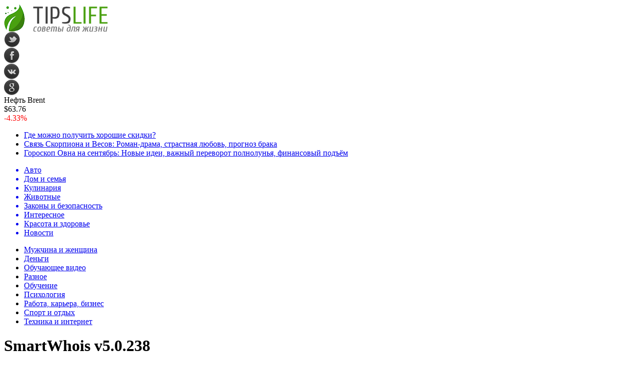

--- FILE ---
content_type: text/html; charset=UTF-8
request_url: http://tipslife.ru/2301-smartwhois-v50238.html
body_size: 9005
content:
<!DOCTYPE html PUBLIC "-//W3C//DTD XHTML 1.0 Transitional//EN" "http://www.w3.org/TR/xhtml1/DTD/xhtml1-transitional.dtd">
<html xmlns="http://www.w3.org/1999/xhtml">
<head>
<meta http-equiv="Content-Type" content="text/html; charset=utf-8" />

<title>SmartWhois v5.0.238</title>
<meta name="description" content="." />

<link rel="Shortcut Icon" href="http://tipslife.ru/favicon.ico" type="image/x-icon" />
<link rel="alternate" type="application/rss+xml" title="Советы для жизни - RSS" href="http://tipslife.ru/feed/" />
<link rel="stylesheet" href="http://tipslife.ru/wp-content/themes/novosti/style.css" type="text/css" />
<script src="//ajax.googleapis.com/ajax/libs/jquery/2.1.4/jquery.min.js"></script>
<link href='http://fonts.googleapis.com/css?family=Cuprum:400,400italic&subset=cyrillic' rel='stylesheet' type='text/css'><meta name='robots' content='max-image-preview:large' />
<style id='classic-theme-styles-inline-css' type='text/css'>
/*! This file is auto-generated */
.wp-block-button__link{color:#fff;background-color:#32373c;border-radius:9999px;box-shadow:none;text-decoration:none;padding:calc(.667em + 2px) calc(1.333em + 2px);font-size:1.125em}.wp-block-file__button{background:#32373c;color:#fff;text-decoration:none}
</style>
<style id='global-styles-inline-css' type='text/css'>
body{--wp--preset--color--black: #000000;--wp--preset--color--cyan-bluish-gray: #abb8c3;--wp--preset--color--white: #ffffff;--wp--preset--color--pale-pink: #f78da7;--wp--preset--color--vivid-red: #cf2e2e;--wp--preset--color--luminous-vivid-orange: #ff6900;--wp--preset--color--luminous-vivid-amber: #fcb900;--wp--preset--color--light-green-cyan: #7bdcb5;--wp--preset--color--vivid-green-cyan: #00d084;--wp--preset--color--pale-cyan-blue: #8ed1fc;--wp--preset--color--vivid-cyan-blue: #0693e3;--wp--preset--color--vivid-purple: #9b51e0;--wp--preset--gradient--vivid-cyan-blue-to-vivid-purple: linear-gradient(135deg,rgba(6,147,227,1) 0%,rgb(155,81,224) 100%);--wp--preset--gradient--light-green-cyan-to-vivid-green-cyan: linear-gradient(135deg,rgb(122,220,180) 0%,rgb(0,208,130) 100%);--wp--preset--gradient--luminous-vivid-amber-to-luminous-vivid-orange: linear-gradient(135deg,rgba(252,185,0,1) 0%,rgba(255,105,0,1) 100%);--wp--preset--gradient--luminous-vivid-orange-to-vivid-red: linear-gradient(135deg,rgba(255,105,0,1) 0%,rgb(207,46,46) 100%);--wp--preset--gradient--very-light-gray-to-cyan-bluish-gray: linear-gradient(135deg,rgb(238,238,238) 0%,rgb(169,184,195) 100%);--wp--preset--gradient--cool-to-warm-spectrum: linear-gradient(135deg,rgb(74,234,220) 0%,rgb(151,120,209) 20%,rgb(207,42,186) 40%,rgb(238,44,130) 60%,rgb(251,105,98) 80%,rgb(254,248,76) 100%);--wp--preset--gradient--blush-light-purple: linear-gradient(135deg,rgb(255,206,236) 0%,rgb(152,150,240) 100%);--wp--preset--gradient--blush-bordeaux: linear-gradient(135deg,rgb(254,205,165) 0%,rgb(254,45,45) 50%,rgb(107,0,62) 100%);--wp--preset--gradient--luminous-dusk: linear-gradient(135deg,rgb(255,203,112) 0%,rgb(199,81,192) 50%,rgb(65,88,208) 100%);--wp--preset--gradient--pale-ocean: linear-gradient(135deg,rgb(255,245,203) 0%,rgb(182,227,212) 50%,rgb(51,167,181) 100%);--wp--preset--gradient--electric-grass: linear-gradient(135deg,rgb(202,248,128) 0%,rgb(113,206,126) 100%);--wp--preset--gradient--midnight: linear-gradient(135deg,rgb(2,3,129) 0%,rgb(40,116,252) 100%);--wp--preset--font-size--small: 13px;--wp--preset--font-size--medium: 20px;--wp--preset--font-size--large: 36px;--wp--preset--font-size--x-large: 42px;--wp--preset--spacing--20: 0.44rem;--wp--preset--spacing--30: 0.67rem;--wp--preset--spacing--40: 1rem;--wp--preset--spacing--50: 1.5rem;--wp--preset--spacing--60: 2.25rem;--wp--preset--spacing--70: 3.38rem;--wp--preset--spacing--80: 5.06rem;--wp--preset--shadow--natural: 6px 6px 9px rgba(0, 0, 0, 0.2);--wp--preset--shadow--deep: 12px 12px 50px rgba(0, 0, 0, 0.4);--wp--preset--shadow--sharp: 6px 6px 0px rgba(0, 0, 0, 0.2);--wp--preset--shadow--outlined: 6px 6px 0px -3px rgba(255, 255, 255, 1), 6px 6px rgba(0, 0, 0, 1);--wp--preset--shadow--crisp: 6px 6px 0px rgba(0, 0, 0, 1);}:where(.is-layout-flex){gap: 0.5em;}:where(.is-layout-grid){gap: 0.5em;}body .is-layout-flex{display: flex;}body .is-layout-flex{flex-wrap: wrap;align-items: center;}body .is-layout-flex > *{margin: 0;}body .is-layout-grid{display: grid;}body .is-layout-grid > *{margin: 0;}:where(.wp-block-columns.is-layout-flex){gap: 2em;}:where(.wp-block-columns.is-layout-grid){gap: 2em;}:where(.wp-block-post-template.is-layout-flex){gap: 1.25em;}:where(.wp-block-post-template.is-layout-grid){gap: 1.25em;}.has-black-color{color: var(--wp--preset--color--black) !important;}.has-cyan-bluish-gray-color{color: var(--wp--preset--color--cyan-bluish-gray) !important;}.has-white-color{color: var(--wp--preset--color--white) !important;}.has-pale-pink-color{color: var(--wp--preset--color--pale-pink) !important;}.has-vivid-red-color{color: var(--wp--preset--color--vivid-red) !important;}.has-luminous-vivid-orange-color{color: var(--wp--preset--color--luminous-vivid-orange) !important;}.has-luminous-vivid-amber-color{color: var(--wp--preset--color--luminous-vivid-amber) !important;}.has-light-green-cyan-color{color: var(--wp--preset--color--light-green-cyan) !important;}.has-vivid-green-cyan-color{color: var(--wp--preset--color--vivid-green-cyan) !important;}.has-pale-cyan-blue-color{color: var(--wp--preset--color--pale-cyan-blue) !important;}.has-vivid-cyan-blue-color{color: var(--wp--preset--color--vivid-cyan-blue) !important;}.has-vivid-purple-color{color: var(--wp--preset--color--vivid-purple) !important;}.has-black-background-color{background-color: var(--wp--preset--color--black) !important;}.has-cyan-bluish-gray-background-color{background-color: var(--wp--preset--color--cyan-bluish-gray) !important;}.has-white-background-color{background-color: var(--wp--preset--color--white) !important;}.has-pale-pink-background-color{background-color: var(--wp--preset--color--pale-pink) !important;}.has-vivid-red-background-color{background-color: var(--wp--preset--color--vivid-red) !important;}.has-luminous-vivid-orange-background-color{background-color: var(--wp--preset--color--luminous-vivid-orange) !important;}.has-luminous-vivid-amber-background-color{background-color: var(--wp--preset--color--luminous-vivid-amber) !important;}.has-light-green-cyan-background-color{background-color: var(--wp--preset--color--light-green-cyan) !important;}.has-vivid-green-cyan-background-color{background-color: var(--wp--preset--color--vivid-green-cyan) !important;}.has-pale-cyan-blue-background-color{background-color: var(--wp--preset--color--pale-cyan-blue) !important;}.has-vivid-cyan-blue-background-color{background-color: var(--wp--preset--color--vivid-cyan-blue) !important;}.has-vivid-purple-background-color{background-color: var(--wp--preset--color--vivid-purple) !important;}.has-black-border-color{border-color: var(--wp--preset--color--black) !important;}.has-cyan-bluish-gray-border-color{border-color: var(--wp--preset--color--cyan-bluish-gray) !important;}.has-white-border-color{border-color: var(--wp--preset--color--white) !important;}.has-pale-pink-border-color{border-color: var(--wp--preset--color--pale-pink) !important;}.has-vivid-red-border-color{border-color: var(--wp--preset--color--vivid-red) !important;}.has-luminous-vivid-orange-border-color{border-color: var(--wp--preset--color--luminous-vivid-orange) !important;}.has-luminous-vivid-amber-border-color{border-color: var(--wp--preset--color--luminous-vivid-amber) !important;}.has-light-green-cyan-border-color{border-color: var(--wp--preset--color--light-green-cyan) !important;}.has-vivid-green-cyan-border-color{border-color: var(--wp--preset--color--vivid-green-cyan) !important;}.has-pale-cyan-blue-border-color{border-color: var(--wp--preset--color--pale-cyan-blue) !important;}.has-vivid-cyan-blue-border-color{border-color: var(--wp--preset--color--vivid-cyan-blue) !important;}.has-vivid-purple-border-color{border-color: var(--wp--preset--color--vivid-purple) !important;}.has-vivid-cyan-blue-to-vivid-purple-gradient-background{background: var(--wp--preset--gradient--vivid-cyan-blue-to-vivid-purple) !important;}.has-light-green-cyan-to-vivid-green-cyan-gradient-background{background: var(--wp--preset--gradient--light-green-cyan-to-vivid-green-cyan) !important;}.has-luminous-vivid-amber-to-luminous-vivid-orange-gradient-background{background: var(--wp--preset--gradient--luminous-vivid-amber-to-luminous-vivid-orange) !important;}.has-luminous-vivid-orange-to-vivid-red-gradient-background{background: var(--wp--preset--gradient--luminous-vivid-orange-to-vivid-red) !important;}.has-very-light-gray-to-cyan-bluish-gray-gradient-background{background: var(--wp--preset--gradient--very-light-gray-to-cyan-bluish-gray) !important;}.has-cool-to-warm-spectrum-gradient-background{background: var(--wp--preset--gradient--cool-to-warm-spectrum) !important;}.has-blush-light-purple-gradient-background{background: var(--wp--preset--gradient--blush-light-purple) !important;}.has-blush-bordeaux-gradient-background{background: var(--wp--preset--gradient--blush-bordeaux) !important;}.has-luminous-dusk-gradient-background{background: var(--wp--preset--gradient--luminous-dusk) !important;}.has-pale-ocean-gradient-background{background: var(--wp--preset--gradient--pale-ocean) !important;}.has-electric-grass-gradient-background{background: var(--wp--preset--gradient--electric-grass) !important;}.has-midnight-gradient-background{background: var(--wp--preset--gradient--midnight) !important;}.has-small-font-size{font-size: var(--wp--preset--font-size--small) !important;}.has-medium-font-size{font-size: var(--wp--preset--font-size--medium) !important;}.has-large-font-size{font-size: var(--wp--preset--font-size--large) !important;}.has-x-large-font-size{font-size: var(--wp--preset--font-size--x-large) !important;}
.wp-block-navigation a:where(:not(.wp-element-button)){color: inherit;}
:where(.wp-block-post-template.is-layout-flex){gap: 1.25em;}:where(.wp-block-post-template.is-layout-grid){gap: 1.25em;}
:where(.wp-block-columns.is-layout-flex){gap: 2em;}:where(.wp-block-columns.is-layout-grid){gap: 2em;}
.wp-block-pullquote{font-size: 1.5em;line-height: 1.6;}
</style>
<script type="text/javascript" id="wp-postviews-cache-js-extra">
/* <![CDATA[ */
var viewsCacheL10n = {"admin_ajax_url":"http:\/\/tipslife.ru\/wp-admin\/admin-ajax.php","post_id":"2301"};
/* ]]> */
</script>
<script type="text/javascript" src="http://tipslife.ru/wp-content/plugins/post-views-counter-x/postviews-cache.js?ver=6.5.5" id="wp-postviews-cache-js"></script>
<link rel="canonical" href="http://tipslife.ru/2301-smartwhois-v50238.html" />
<link rel="alternate" type="application/json+oembed" href="http://tipslife.ru/wp-json/oembed/1.0/embed?url=http%3A%2F%2Ftipslife.ru%2F2301-smartwhois-v50238.html" />
<link rel="alternate" type="text/xml+oembed" href="http://tipslife.ru/wp-json/oembed/1.0/embed?url=http%3A%2F%2Ftipslife.ru%2F2301-smartwhois-v50238.html&#038;format=xml" />
</head>

<body>


<div id="preha"></div>

<div id="prewap">
<div id="wrapper">

	<div id="header">
		<div class="logo"><a href="http://tipslife.ru" title="Советы для жизни"><img src="http://tipslife.ru/img/logo.png" width="208" height="56" alt="Советы для жизни" /></a></div>
		<div class="zalogo">
			<div class="soca">
				<!--noindex-->
					<div class="socilo"><a href="http://tipslife.ru/red.php?https://twitter.com/" rel="nofollow" target="_blank"><img src="http://tipslife.ru/img/so1.png" width="32" height="32" /></a></div>
					<div class="socilo"><a href="http://tipslife.ru/red.php?https://www.facebook.com/" rel="nofollow" target="_blank"><img src="http://tipslife.ru/img/so2.png" width="32" height="32" /></a></div>
					<div class="socilo"><a href="http://tipslife.ru/red.php?https://vk.com/" rel="nofollow" target="_blank"><img src="http://tipslife.ru/img/so3.png" width="32" height="32" /></a></div>
					<div class="socilo"><a href="http://tipslife.ru/red.php?https://plus.google.com/" rel="nofollow" target="_blank"><img src="http://tipslife.ru/img/so4.png" width="32" height="32" /></a></div>
					<div class="newser"></div>
				<!--/noindex-->	
			</div>
			<!--noindex-->
			<div class="neft">
			
<div class="valzag">
	<div class="rkurs2" title="Цена на нефть марки Brent">Нефть Brent</div>
	<div class="neftcen">$63.76</div>
<div class="neftraz"><font color="red">-4.33%</font></div></div>			</div>
			<!--/noindex-->
			<div class="hotter">
				<ul>
								<li><a href="http://tipslife.ru/45308-gde-mozhno-poluchit-horoshie-skidki.html">Где можно получить хорошие скидки?</a></li>
								<li><a href="http://tipslife.ru/95994-svyaz-skorpiona-i-vesov-roman-drama-strastnaya-lyubov-prognoz-braka.html">Связь Скорпиона и Весов: Роман-драма, страстная любовь, прогноз брака</a></li>
								<li><a href="http://tipslife.ru/95965-goroskop-ovna-na-sentyabr-novye-idei-vazhnyj-perevorot-polnolunya-finansovyj-podyom.html">Гороскоп Овна на сентябрь: Новые идеи, важный переворот полнолунья, финансовый подъём</a></li>
								</ul>
			</div>
		</div>
	</div>


	<div class="menuhi">

	
	<div class="menu2">
		<ul>	
	
				<a href="http://tipslife.ru/avto"><li>Авто</li></a>
				
				<a href="http://tipslife.ru/family"><li>Дом и семья</li></a>
				
				<a href="http://tipslife.ru/meal"><li>Кулинария</li></a>
				
				<a href="http://tipslife.ru/animal"><li>Животные</li></a>
				
				<a href="http://tipslife.ru/law"><li>Законы и безопасность</li></a>
				
				<a href="http://tipslife.ru/progon"><li>Интересное</li></a>
				
				<a href="http://tipslife.ru/health"><li>Красота и здоровье</li></a>
			
				<a href="http://tipslife.ru/news"><li class="current"><div class="strela">Новости</div></li></a>
				</ul>
	</div>
	
	<div class="menu3">
	<ul>
		<li><a href="http://tipslife.ru/adam_eva">Мужчина и женщина</a></li>
		<li><a href="http://tipslife.ru/money">Деньги</a></li>
		<li><a href="http://tipslife.ru/video">Обучающее видео</a></li>
		<li><a href="http://tipslife.ru/my-news">Разное</a></li>
		<li><a href="http://tipslife.ru/school">Обучение</a></li>
		<li><a href="http://tipslife.ru/psychology">Психология</a></li>
		<li><a href="http://tipslife.ru/job">Работа, карьера, бизнес</a></li>
		<li><a href="http://tipslife.ru/sport">Спорт и отдых</a></li>
		<li><a href="http://tipslife.ru/computers">Техника и интернет</a></li>
	<ul>
	</div>
	

	
	</div>
	
</div>
</div>


<div id="bugatop"></div>
<div id="mblos">
<div id="wrapper">
	<div id="vkulleft" >

	
							<div id="novost">

				<h1>SmartWhois v5.0.238</h1>
				
				<div id="podzag">
					<div id="rubr"><div id="breadcrumb"><ul><li><a href="http://tipslife.ru">Главная</a></li><li>&gt;</li><li><a href="http://tipslife.ru/news">Новости</a></li></ul></div></div>
					<!--noindex-->
					<div id="delilka">
	<img src="http://tipslife.ru/wp-content/themes/novosti/modules/soc/vk.png" width="18" height="18" title="Поделиться ссылкой ВКонтакте" style="cursor:pointer;" onclick="window.open('http://vkontakte.ru/share.php?url=http://tipslife.ru/2301-smartwhois-v50238.html','gener','width=500,height=400,top='+((screen.height-400)/2)+',left='+((screen.width-500)/2)+',toolbar=no,location=no,directories=no,status=no,menubar=no,scrollbars=no,resizable=no')" />
	<img src="http://tipslife.ru/wp-content/themes/novosti/modules/soc/fb.png" width="18" height="18" title="Поделиться ссылкой в Facebook" style="cursor:pointer;" onclick="window.open('http://www.facebook.com/sharer.php?u=http://tipslife.ru/2301-smartwhois-v50238.html','gener','width=500,height=400,top='+((screen.height-400)/2)+',left='+((screen.width-500)/2)+',toolbar=no,location=no,directories=no,status=no,menubar=no,scrollbars=no,resizable=no')" />
	<a href="http://tipslife.ru/red.php?http://twitter.com/home?status=SmartWhois v5.0.238 - http://tipslife.ru/2301-smartwhois-v50238.html" target="_blank" rel="nofollow"><img src="http://tipslife.ru/wp-content/themes/novosti/modules/soc/tw.png" width="18" height="18" title="Поделиться ссылкой в Twitter" /></a>
	<img src="http://tipslife.ru/wp-content/themes/novosti/modules/soc/mm.png" width="18" height="18" title="Поделиться ссылкой в Моем Мире" style="cursor:pointer;" onclick="window.open('http://connect.mail.ru/share?share_url=http://tipslife.ru/2301-smartwhois-v50238.html','gener','width=512,height=332,top='+((screen.height-332)/2)+',left='+((screen.width-512)/2)+',toolbar=no,location=no,directories=no,status=no,menubar=no,scrollbars=no,resizable=no')" />
	<img src="http://tipslife.ru/wp-content/themes/novosti/modules/soc/od.png" width="18" height="18" title="Поделиться ссылкой в Одноклассниках" style="cursor:pointer;" onclick="window.open('http://www.odnoklassniki.ru/dk?st.cmd=addShare&st.s=0&st._surl==http://tipslife.ru/2301-smartwhois-v50238.html','gener','width=580,height=420,top='+((screen.height-420)/2)+',left='+((screen.width-580)/2)+',toolbar=no,location=no,directories=no,status=no,menubar=no,scrollbars=no,resizable=no')" />
</div>					<div id="datecont">23.06.2009 12:00 <img src="http://tipslife.ru/img/likad.jpg" width="10" height="6" style="padding-right:4px;padding-left:10px;" />0</div>
					<!--/noindex-->
				</div>
					
										

				<div id="samtext">
																<p><img decoding="async" src="http://rnns.ru/uploads/posts/2009-06/1245743947_smartwhois_v50238_338214.png" alt="SmartWhois v5.0.238" title="SmartWhois v5.0.238" /></p>
<p><!--QuoteEEnd--></p>
					
		
					
									</div>
				
				
				

				

				

								


														<div class="brght"><a href="http://tipslife.ru/2334-chto-poleznee-seks-s-lyubovyu-ili-seks-bez-lyubvi.html"><img src="http://tipslife.ru/img/brght.png" width="77" height="86" alt="Следующая новость" title="Следующая новость" /></a></div>
										<div class="bleft"><a href="http://tipslife.ru/2278-kak-izbavitsya-ot-poxmelya.html"><img src="http://tipslife.ru/img/bleft.png" width="77" height="86" alt="Предыдущая новость" title="Предыдущая новость" /></a></div>
								</div>
				
			

			<div id="podnovka">

				<div id="podeshe" class="misto" style="">
					<div class="mikar" style="border-radius: 0px 3px 3px 0px;">Читайте также</div>
    <ul>
		<li><a href="http://tipslife.ru/45308-gde-mozhno-poluchit-horoshie-skidki.html">Где можно получить хорошие скидки?</a></li>
		<li><a href="http://tipslife.ru/95994-svyaz-skorpiona-i-vesov-roman-drama-strastnaya-lyubov-prognoz-braka.html">Связь Скорпиона и Весов: Роман-драма, страстная любовь, прогноз брака</a></li>
		<li><a href="http://tipslife.ru/95965-goroskop-ovna-na-sentyabr-novye-idei-vazhnyj-perevorot-polnolunya-finansovyj-podyom.html">Гороскоп Овна на сентябрь: Новые идеи, важный переворот полнолунья, финансовый подъём</a></li>
		<li><a href="http://tipslife.ru/95952-oven-goroskop-2021-moshhnyj-tolchok-yupitera-pereezd-perevorot-sudby.html">Овен гороскоп 2021: Мощный толчок Юпитера, переезд, переворот судьбы</a></li>
		<li><a href="http://tipslife.ru/95936-lyubov-na-rabochem-meste-skorpionam-astrolog-predskazal-burnyj-roman-v-avguste.html">«Любовь на рабочем месте»: Скорпионам астролог предсказал бурный роман в августе</a></li>
		</ul>


				</div>
				<div id="podad" style="padding-bottom:10px;">

								<div id="podposta">
					<div class="curved-hz-2">
															<a href="http://tipslife.ru/45308-gde-mozhno-poluchit-horoshie-skidki.html"><img src="http://tipslife.ru/wp-content/uploads/2022/01/skidka1.jpg" alt="Где можно получить хорошие скидки?" title="Где можно получить хорошие скидки?" /></a>										</div>
				<div class="promaka"><a href="http://tipslife.ru/45308-gde-mozhno-poluchit-horoshie-skidki.html">Где можно получить хорошие скидки?</a></div>
				</div>
								

				</div>
			</div>


			<div style="text-align:center;margin-left:15px;margin-right:10px;margin-bottom:10px;margin-top:10px;font-size:11px;background-color:#f7f7f7;color:#b8b8b8;padding-left:10px;padding-right:10px;padding-bottom:1px;padding-top:1px;position:relative;border-radius:3px;width:535px;overflow:hidden;">
			<p>
						<a href="http://tipslife.ru/3946-vse-sekrety-sotovyx-telefonov-na-2009-god.html" style="color:#b8b8b8;text-decoration:none;">Все секреты сотовых телефонов на 2009 год</a>
						<a href="http://tipslife.ru/1202-wise-registry-cleaner-pro-v443-build-195.html" style="color:#b8b8b8;text-decoration:none;">Wise Registry Cleaner Pro v4.43 Build 195</a>
						<a href="http://tipslife.ru/95783-professionalnaya-i-kvalificzirovannaya-pomoshh-v-registraczii-firmy-v-velikobritanii.html" style="color:#b8b8b8;text-decoration:none;">Профессиональная и квалифицированная помощь в регистрации фирмы в Великобритании</a>
						<a href="http://tipslife.ru/5006-streaming-video-recorder-201.html" style="color:#b8b8b8;text-decoration:none;">Streaming Video Recorder 2.0.1</a>
						<a href="http://tipslife.ru/4376-game-maker-70-pro-russifikator.html" style="color:#b8b8b8;text-decoration:none;">Game Maker 7.0 Pro + руссификатор</a>
						</p>
			</div>

			
		


</div>

	<div id="vkulright">
			<div id="vkul1x">
<!--noindex-->
<div id="infrx">
	<div class="svatog">Горячее</div>
		<div id="infr3x">
			<a href="http://tipslife.ru/45308-gde-mozhno-poluchit-horoshie-skidki.html"><img src="http://tipslife.ru/wp-content/uploads/2022/01/skidka1-130x130.jpg" alt="Где можно получить хорошие скидки?" title="Где можно получить хорошие скидки?" width="100" height="80" /></a>
		<p><a href="http://tipslife.ru/45308-gde-mozhno-poluchit-horoshie-skidki.html">Где можно получить хорошие скидки?</a></p>
	</div>
		<div id="infr3x">
		<a href="http://tipslife.ru/95994-svyaz-skorpiona-i-vesov-roman-drama-strastnaya-lyubov-prognoz-braka.html" title="Связь Скорпиона и Весов: Роман-драма, страстная любовь, прогноз брака"><img src="http://tipslife.ru/wp-content/plugins/img-in-post/nopic.jpg" width="100" height="80" /></a>
		<p><a href="http://tipslife.ru/95994-svyaz-skorpiona-i-vesov-roman-drama-strastnaya-lyubov-prognoz-braka.html">Связь Скорпиона и Весов: Роман-драма, страстная любовь, прогноз брака</a></p>
	</div>
		<div id="infr3x">
		<a href="http://tipslife.ru/95965-goroskop-ovna-na-sentyabr-novye-idei-vazhnyj-perevorot-polnolunya-finansovyj-podyom.html" title="Гороскоп Овна на сентябрь: Новые идеи, важный переворот полнолунья, финансовый подъём"><img src="http://tipslife.ru/wp-content/plugins/img-in-post/nopic.jpg" width="100" height="80" /></a>
		<p><a href="http://tipslife.ru/95965-goroskop-ovna-na-sentyabr-novye-idei-vazhnyj-perevorot-polnolunya-finansovyj-podyom.html">Гороскоп Овна на сентябрь: Новые идеи, важный переворот полнолунья, финансовый подъём</a></p>
	</div>
		<div id="infr3x">
		<a href="http://tipslife.ru/95952-oven-goroskop-2021-moshhnyj-tolchok-yupitera-pereezd-perevorot-sudby.html" title="Овен гороскоп 2021: Мощный толчок Юпитера, переезд, переворот судьбы"><img src="http://tipslife.ru/wp-content/plugins/img-in-post/nopic.jpg" width="100" height="80" /></a>
		<p><a href="http://tipslife.ru/95952-oven-goroskop-2021-moshhnyj-tolchok-yupitera-pereezd-perevorot-sudby.html">Овен гороскоп 2021: Мощный толчок Юпитера, переезд, переворот судьбы</a></p>
	</div>
		<div id="infr3x">
			<a href="http://tipslife.ru/95936-lyubov-na-rabochem-meste-skorpionam-astrolog-predskazal-burnyj-roman-v-avguste.html"><img src="http://tipslife.ru/wp-content/uploads/2021/07/0-1.jpg" alt="«Любовь на рабочем месте»: Скорпионам астролог предсказал бурный роман в августе" title="«Любовь на рабочем месте»: Скорпионам астролог предсказал бурный роман в августе" width="100" height="80" /></a>
		<p><a href="http://tipslife.ru/95936-lyubov-na-rabochem-meste-skorpionam-astrolog-predskazal-burnyj-roman-v-avguste.html">«Любовь на рабочем месте»: Скорпионам астролог предсказал бурный роман в августе</a></p>
	</div>
		<div id="infr3x">
		<a href="http://tipslife.ru/95935-natalnaya-karta-menyaet-sudby-kak-prochitat-goroskop-rozhdeniya.html" title="Натальная карта меняет судьбы: Как прочитать гороскоп рождения"><img src="http://tipslife.ru/wp-content/plugins/img-in-post/nopic.jpg" width="100" height="80" /></a>
		<p><a href="http://tipslife.ru/95935-natalnaya-karta-menyaet-sudby-kak-prochitat-goroskop-rozhdeniya.html">Натальная карта меняет судьбы: Как прочитать гороскоп рождения</a></p>
	</div>
		<div id="infr3x">
			<a href="http://tipslife.ru/95930-burlyashhij-kotyol-zhelanij-o-polze-novoluniya-dlya-ovnov-10-iyulya-rasskazal-astrolog.html"><img src="http://tipslife.ru/wp-content/uploads/2021/07/0.jpg" alt="«Бурлящий котёл желаний»: О пользе новолуния для Овнов 10 июля рассказал астролог" title="«Бурлящий котёл желаний»: О пользе новолуния для Овнов 10 июля рассказал астролог" width="100" height="80" /></a>
		<p><a href="http://tipslife.ru/95930-burlyashhij-kotyol-zhelanij-o-polze-novoluniya-dlya-ovnov-10-iyulya-rasskazal-astrolog.html">«Бурлящий котёл желаний»: О пользе новолуния для Овнов 10 июля рассказал астролог</a></p>
	</div>
	</div>
<!--/noindex-->
			</div>

			<div id="vkul2">
				<div id="eshelka">
					<div class="moyzaf">
						<div class="linet"></div><div class="kuzer">Последние новости</div><div class="linebot"></div>
					</div>	
					<ul>				
										<li><span>22:32</span> <a href="http://tipslife.ru/45308-gde-mozhno-poluchit-horoshie-skidki.html">Где можно получить хорошие скидки?</a></li>
										<li><span>11:42</span> <a href="http://tipslife.ru/95994-svyaz-skorpiona-i-vesov-roman-drama-strastnaya-lyubov-prognoz-braka.html">Связь Скорпиона и Весов: Роман-драма, страстная любовь, прогноз брака</a></li>
										<li><span>14:52</span> <a href="http://tipslife.ru/95965-goroskop-ovna-na-sentyabr-novye-idei-vazhnyj-perevorot-polnolunya-finansovyj-podyom.html">Гороскоп Овна на сентябрь: Новые идеи, важный переворот полнолунья, финансовый подъём</a></li>
										<li><span>16:21</span> <a href="http://tipslife.ru/95952-oven-goroskop-2021-moshhnyj-tolchok-yupitera-pereezd-perevorot-sudby.html">Овен гороскоп 2021: Мощный толчок Юпитера, переезд, переворот судьбы</a></li>
										<li><span>16:02</span> <a href="http://tipslife.ru/95936-lyubov-na-rabochem-meste-skorpionam-astrolog-predskazal-burnyj-roman-v-avguste.html">«Любовь на рабочем месте»: Скорпионам астролог предсказал бурный роман в августе</a></li>
										<li><span>13:52</span> <a href="http://tipslife.ru/95935-natalnaya-karta-menyaet-sudby-kak-prochitat-goroskop-rozhdeniya.html">Натальная карта меняет судьбы: Как прочитать гороскоп рождения</a></li>
										<li><span>14:32</span> <a href="http://tipslife.ru/95930-burlyashhij-kotyol-zhelanij-o-polze-novoluniya-dlya-ovnov-10-iyulya-rasskazal-astrolog.html">«Бурлящий котёл желаний»: О пользе новолуния для Овнов 10 июля рассказал астролог</a></li>
										<li><span>14:42</span> <a href="http://tipslife.ru/95928-data-rozhdeniya-raschyot-harakteristiki-sovmestimost-chisel-kak-pravilno-nazvat-rebyonka.html">Дата рождения: Расчёт характеристики, совместимость чисел, как правильно назвать ребёнка</a></li>
										<li><span>17:52</span> <a href="http://tipslife.ru/95922-astrolog-predupredil-ovnov-o-tyazhyoloj-nedele-iyulya.html">Астролог предупредил Овнов о тяжёлой неделе июля</a></li>
										<li><span>18:41</span> <a href="http://tipslife.ru/95915-astrolog-predupredil-blizneczov-ob-opasnosti-ognennyh-znakov-na-etoj-nedele.html">Астролог предупредил Близнецов об опасности огненных знаков на этой неделе</a></li>
										<li><span>17:42</span> <a href="http://tipslife.ru/95865-chisla-1111-2222-na-chasah-kakoe-zhelanie-zagadat-soglasno-pravilam-angelskoj-numerologii.html">Числа 11:11, 22:22 на часах: Какое желание загадать согласно правилам ангельской нумерологии</a></li>
										<li><span>19:45</span> <a href="http://tipslife.ru/45088-bilety-loterei-kak-propusk-v-schastlivuyu-zhizn.html">Билеты лотереи как пропуск в счастливую жизнь</a></li>
										<li><span>4:41</span> <a href="http://tipslife.ru/95591-chyornaya-malina-umenshila-allergicheskie-reakczii-kozhi.html">Чёрная малина уменьшила аллергические реакции кожи</a></li>
										<li><span>2:41</span> <a href="http://tipslife.ru/95590-zhir-na-zhivote-provocziruet-zabolevaniya-uskoryayushhie-starenie.html">Жир на животе провоцирует заболевания, ускоряющие старение</a></li>
										<li><span>0:41</span> <a href="http://tipslife.ru/95589-v-argentine-najdeny-ostanki-6-metrovoj-hishhnoj-ryby-vozrastom-70-mln-let.html">В Аргентине найдены останки 6-метровой хищной рыбы возрастом 70 млн лет</a></li>
										<li><span>22:32</span> <a href="http://tipslife.ru/95588-myortvye-vody-pogubili-korabli-kleopatry-v-31-godu-do-nashej-ery.html">«Мёртвые воды» погубили корабли Клеопатры в 31 году до нашей эры</a></li>
										<li><span>20:31</span> <a href="http://tipslife.ru/95587-antirakovaya-molekula-lih383-pomozhet-pri-boli-i-depressii.html">Антираковая молекула LIH383 поможет при боли и депрессии</a></li>
										<li><span>18:22</span> <a href="http://tipslife.ru/95586-korovy-ovczy-i-sobaki-mogut-predskazyvat-zemletryaseniya.html">Коровы, овцы и собаки могут предсказывать землетрясения</a></li>
										<li><span>12:02</span> <a href="http://tipslife.ru/95585-na-ldu-v-italyanskih-alpah-poyavilis-rozovye-vodorosli.html">На льду в итальянских Альпах появились розовые водоросли</a></li>
										<li><span>5:41</span> <a href="http://tipslife.ru/95583-v-yaponii-invalidnuyu-kolyasku-osnastili-roborukami.html">В Японии инвалидную коляску оснастили роборуками</a></li>
										<li><span>3:31</span> <a href="http://tipslife.ru/95582-rossijskie-uchyonye-uchat-nejroset-vyrashhivat-iskusstvennye-organy.html">Российские учёные учат нейросеть выращивать искусственные органы</a></li>
										<li><span>1:22</span> <a href="http://tipslife.ru/95581-nemeczkie-uchyonye-sozdali-iz-listev-magnolii-prozrachnyj-elektrolit.html">Немецкие учёные создали из листьев магнолии прозрачный электролит</a></li>
										<li><span>23:12</span> <a href="http://tipslife.ru/95580-instinkt-materinstva-pomog-40-krys-pobedit-kokainovuyu-zavisimost.html">Инстинкт материнства помог 40% крыс победить кокаиновую зависимость</a></li>
										<li><span>21:02</span> <a href="http://tipslife.ru/95579-sobaki-delayut-detej-obshhitelnee-so-sverstnikami-na-23.html">Собаки делают детей общительнее со сверстниками на 23%</a></li>
										<li><span>19:02</span> <a href="http://tipslife.ru/95578-gigantskie-skorpiony-zhili-na-territorii-avstralii-vo-vremya-paleozoya.html">Гигантские скорпионы жили на территории Австралии во время палеозоя</a></li>
										
										<li><span>22:40</span> <a href="http://tipslife.ru/96658-krymskij-myod-nektar-chistoty-prirody.html">Крымский мёд: Нектар чистоты природы</a></li>
										<li><span>7:14</span> <a href="http://tipslife.ru/96649-otzyvy-pro-kejs-investora-i-analiz-podhoda.html">Отзывы про Tarasov System: кейс инвестора и анализ подхода Ильи Тарасова</a></li>
										<li><span>2:17</span> <a href="http://tipslife.ru/96646-nadyozhnye-sposoby-bystrogo-bezopasnogo-pop.html">Надёжные способы быстрого безопасного пополнения счёта в магазине Steam для удобных покупок игр</a></li>
										</ul>
				</div>
								

			</div>

		</div>	
	</div>
	</div> <!--mblos-->
	
	
	<div id="bugabot"></div>
	
	
	
<div id="prewap">
<div id="wrapfoot">	
<div id="prefooter">
	<div id="peroa">Читайте также</div>
	<div id="foalen">
									<div id="glav3">
					<div id="catern"><ul class="post-categories">
	<li><a href="http://tipslife.ru/my-news" rel="category tag">Мои новости</a></li></ul></div>
															<a href="http://tipslife.ru/45308-gde-mozhno-poluchit-horoshie-skidki.html"><img src="http://tipslife.ru/wp-content/uploads/2022/01/skidka1-130x130.jpg" alt="Где можно получить хорошие скидки?" title="Где можно получить хорошие скидки?" width="130" height="130" /></a>
										<p><a href="http://tipslife.ru/45308-gde-mozhno-poluchit-horoshie-skidki.html">Где можно получить хорошие скидки?</a></p>
					</div>
									<div id="glav3">
					<div id="catern"><ul class="post-categories">
	<li><a href="http://tipslife.ru/progon" rel="category tag">Интересное</a></li></ul></div>
										<a href="http://tipslife.ru/95994-svyaz-skorpiona-i-vesov-roman-drama-strastnaya-lyubov-prognoz-braka.html" title="Связь Скорпиона и Весов: Роман-драма, страстная любовь, прогноз брака"><img src="http://tipslife.ru/wp-content/plugins/img-in-post/nopic.jpg" width="130" height="130" /></a>
										<p><a href="http://tipslife.ru/95994-svyaz-skorpiona-i-vesov-roman-drama-strastnaya-lyubov-prognoz-braka.html">Связь Скорпиона и Весов: Роман-драма, страстная любовь, прогноз брака</a></p>
					</div>
									<div id="glav3">
					<div id="catern"><ul class="post-categories">
	<li><a href="http://tipslife.ru/progon" rel="category tag">Интересное</a></li></ul></div>
										<a href="http://tipslife.ru/95965-goroskop-ovna-na-sentyabr-novye-idei-vazhnyj-perevorot-polnolunya-finansovyj-podyom.html" title="Гороскоп Овна на сентябрь: Новые идеи, важный переворот полнолунья, финансовый подъём"><img src="http://tipslife.ru/wp-content/plugins/img-in-post/nopic.jpg" width="130" height="130" /></a>
										<p><a href="http://tipslife.ru/95965-goroskop-ovna-na-sentyabr-novye-idei-vazhnyj-perevorot-polnolunya-finansovyj-podyom.html">Гороскоп Овна на сентябрь: Новые идеи, важный переворот полнолунья, финансовый подъём</a></p>
					</div>
									<div id="glav3">
					<div id="catern"><ul class="post-categories">
	<li><a href="http://tipslife.ru/progon" rel="category tag">Интересное</a></li></ul></div>
										<a href="http://tipslife.ru/95952-oven-goroskop-2021-moshhnyj-tolchok-yupitera-pereezd-perevorot-sudby.html" title="Овен гороскоп 2021: Мощный толчок Юпитера, переезд, переворот судьбы"><img src="http://tipslife.ru/wp-content/plugins/img-in-post/nopic.jpg" width="130" height="130" /></a>
										<p><a href="http://tipslife.ru/95952-oven-goroskop-2021-moshhnyj-tolchok-yupitera-pereezd-perevorot-sudby.html">Овен гороскоп 2021: Мощный толчок Юпитера, переезд, переворот судьбы</a></p>
					</div>
									<div id="glav3">
					<div id="catern"><ul class="post-categories">
	<li><a href="http://tipslife.ru/progon" rel="category tag">Интересное</a></li></ul></div>
															<a href="http://tipslife.ru/95936-lyubov-na-rabochem-meste-skorpionam-astrolog-predskazal-burnyj-roman-v-avguste.html"><img src="http://tipslife.ru/wp-content/uploads/2021/07/0-1.jpg" alt="«Любовь на рабочем месте»: Скорпионам астролог предсказал бурный роман в августе" title="«Любовь на рабочем месте»: Скорпионам астролог предсказал бурный роман в августе" width="130" height="130" /></a>
										<p><a href="http://tipslife.ru/95936-lyubov-na-rabochem-meste-skorpionam-astrolog-predskazal-burnyj-roman-v-avguste.html">«Любовь на рабочем месте»: Скорпионам астролог предсказал бурный роман в августе</a></p>
					</div>
									<div id="glav3">
					<div id="catern"><ul class="post-categories">
	<li><a href="http://tipslife.ru/progon" rel="category tag">Интересное</a></li></ul></div>
										<a href="http://tipslife.ru/95935-natalnaya-karta-menyaet-sudby-kak-prochitat-goroskop-rozhdeniya.html" title="Натальная карта меняет судьбы: Как прочитать гороскоп рождения"><img src="http://tipslife.ru/wp-content/plugins/img-in-post/nopic.jpg" width="130" height="130" /></a>
										<p><a href="http://tipslife.ru/95935-natalnaya-karta-menyaet-sudby-kak-prochitat-goroskop-rozhdeniya.html">Натальная карта меняет судьбы: Как прочитать гороскоп рождения</a></p>
					</div>
					</div>
</div>

	<div id="footer">
		<div id="kopi">
		<p>&copy; 2010-2020, «TIPSLIFE - Советы для жизни». Все права защищены.</p>
		<p>При копировании материалов прямая открытая для поисковых систем гиперссылка на tipslife.ru обязательна.</p>
		<p><img src="http://tipslife.ru/img/mmail.png" width="15" height="11" align="left" style="margin-right:5px;margin-top:2px;" /> <img src="http://1by.by/mails/tipsliferu.png" /></p>
		<p>Карта сайта <a href="http://tipslife.ru/sitemap.xml">XML</a> - <a href="http://tipslife.ru/vse-materialy">HTML</a></p>
		</div>
	</div>
</div>	
</div>
	
	

<!--noindex-->
<script src="http://tipslife.ru/jquery.lockfixed.min.js"></script>
<script src="http://tipslife.ru/dvigo.js"></script>
<img src="https://mc.yandex.ru/watch/45955410" style="position:absolute; left:-9999px;" alt="" /><script type="text/javascript">
!function(o){o.lockfixed("#vkul1x",{offset:{top:10,bottom:380}})}(jQuery);
</script>
<!--/noindex-->
</body>

</html>